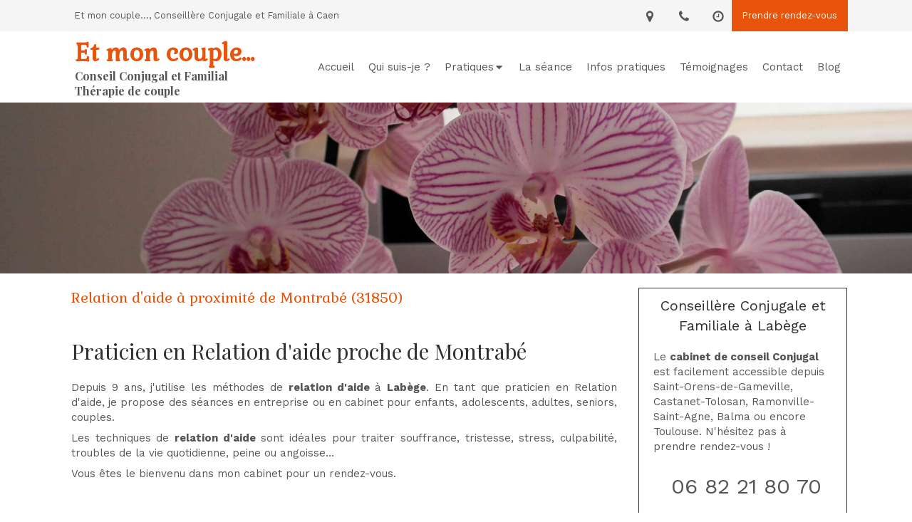

--- FILE ---
content_type: text/css
request_url: https://www.etmoncouple.fr/styles/pages/370235/1765819783/containers-specific-styles.css
body_size: 811
content:
.container_11497689_inner{background-repeat:no-repeat;-webkit-background-size:cover;-moz-background-size:cover;-o-background-size:cover;background-size:cover;background-position:center}@media(max-width: 992px){.container_11497689_inner{background-image:url(https://files.sbcdnsb.com/images/h8r41Dv8mTNEDg5rpgY33w/content/1555944279/725027/1000/e0afe6992fa8fae969ed20190330-1535355-t39rzj.jpeg)}}@media(max-width: 1199px){.container_11497689_inner{background-image:url(https://files.sbcdnsb.com/images/h8r41Dv8mTNEDg5rpgY33w/content/1555944279/725027/1200/e0afe6992fa8fae969ed20190330-1535355-t39rzj.jpeg)}}@media(min-width: 1200px){.container_11497689_inner{background-image:url(https://files.sbcdnsb.com/images/h8r41Dv8mTNEDg5rpgY33w/content/1555944279/725027/2000/e0afe6992fa8fae969ed20190330-1535355-t39rzj.jpeg)}}.container_11497796_inner{position:relative}.container_11497796_inner:before{content:"";position:absolute;top:0;bottom:0;left:0;right:0;opacity:1}